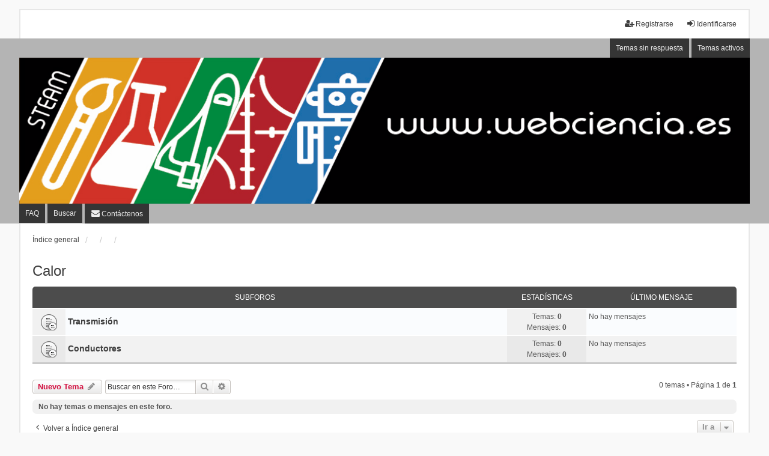

--- FILE ---
content_type: text/html; charset=UTF-8
request_url: http://www.webciencia.es/forum/viewforum.php?f=7&sid=3c11a710cc98b3cca082d4697cac324d
body_size: 4912
content:
<!DOCTYPE html>
<html dir="ltr" lang="es">
<head>
<meta charset="utf-8" />
<meta http-equiv="X-UA-Compatible" content="IE=edge" />
<meta name="viewport" content="width=device-width, initial-scale=1" />

<title>Calor - </title>

	<link rel="alternate" type="application/atom+xml" title="Feed - " href="/forum/app.php/feed?sid=3c6c16ce250a0ee087e9cb0b9c6a19e1">			<link rel="alternate" type="application/atom+xml" title="Feed - Nuevos Temas" href="/forum/app.php/feed/topics?sid=3c6c16ce250a0ee087e9cb0b9c6a19e1">		<link rel="alternate" type="application/atom+xml" title="Feed - Foro - Calor" href="/forum/app.php/feed/forum/7?sid=3c6c16ce250a0ee087e9cb0b9c6a19e1">		
	<link rel="canonical" href="http://www.webciencia.es/forum/viewforum.php?f=7">

<!--
	phpBB style name: we_universal
	Based on style:   prosilver (this is the default phpBB3 style)
	Original author:  Tom Beddard ( http://www.subBlue.com/ )
	Modified by:      nextgen ( http://xeronix.org/ )
	Modified by:      v12mike ( v12mike@ingenious.co.nz )
-->


<link href="./styles/prosilver/theme/stylesheet.css?assets_version=24" rel="stylesheet">
<link href="./assets/css/font-awesome.min.css?assets_version=24" rel="stylesheet">
<link href="./styles/we_universal/theme/stylesheet.css?assets_version=24" rel="stylesheet">
<link href="./styles/prosilver/theme/responsive.css?assets_version=24" rel="stylesheet">
<link href="./styles/we_universal/theme/responsive.css?assets_version=24" rel="stylesheet">
<link href="./styles/we_universal/theme/custom.css?assets_version=24" rel="stylesheet">




<!--[if lte IE 9]>
	<link href="./styles/prosilver/theme/tweaks.css?assets_version=24" rel="stylesheet">
<![endif]-->


<link href="./ext/rmcgirr83/contactadmin/styles/prosilver/theme/imageset.css?assets_version=24" rel="stylesheet" media="screen" />



<!--[if lt IE 9]>
	<script src="./styles/we_universal/template/html5shiv.min.js"></script>
<![endif]-->

</head>
<body id="phpbb" class="nojs notouch section-viewforum ltr  logged-out">


<div id="wrap" class="wrap">
	<a id="top" class="top-anchor" accesskey="t"></a>

	<div class="inventea-headerbar">
		<nav class="inventea-wrapper inventea-userbar">
			<div class="dropdown-container hidden inventea-mobile-dropdown-menu">
	<a href="#" class="dropdown-trigger inventea-toggle"><i class="icon fa fa-bars"></i></a>
	<div class="dropdown hidden">
	<div class="pointer"><div class="pointer-inner"></div></div>
	<ul class="dropdown-contents" role="menubar">

		
		<li>
			<a href="./index.php?sid=3c6c16ce250a0ee087e9cb0b9c6a19e1" role="menuitem">
				<i class="icon fa fa-fw fa-home" aria-hidden="true"></i>
				<span>Índice general</span>
			</a>
		</li>		
		
		<li data-skip-responsive="true">
			<a id="menu_faq" href="/forum/app.php/help/faq?sid=3c6c16ce250a0ee087e9cb0b9c6a19e1" rel="help" title="Preguntas Frecuentes" role="menuitem">
				<i class="icon fa-question-circle fa-fw" aria-hidden="true"></i><span>FAQ</span>
			</a>
		</li>
		
					<li>
				<a href="./search.php?sid=3c6c16ce250a0ee087e9cb0b9c6a19e1" role="menuitem">
					<i class="icon fa-search fa-fw" aria-hidden="true"></i><span>Buscar</span>
				</a>
			</li>

			
			
				

			<li>
				<a href="./search.php?search_id=unanswered&amp;sid=3c6c16ce250a0ee087e9cb0b9c6a19e1" role="menuitem">
					<i class="icon fa-file-o fa-fw icon-gray" aria-hidden="true"></i><span>Temas sin respuesta</span>
				</a>
			</li>
			<li>
				<a href="./search.php?search_id=active_topics&amp;sid=3c6c16ce250a0ee087e9cb0b9c6a19e1" role="menuitem">
					<i class="icon fa-file-o fa-fw icon-blue" aria-hidden="true"></i><span>Temas activos</span>
				</a>
			</li>
			<li class="separator"></li>
		
		
										
				            	<li class="" data-last-responsive="true">
		<a href="/forum/app.php/contactadmin?sid=3c6c16ce250a0ee087e9cb0b9c6a19e1" role="menuitem">
			<i class="icon fa-envelope fa-fw" aria-hidden="true"></i><span>Contáctenos</span>
		</a>
	</li>
        </ul>
    </div>
</div>


			<ul class="linklist bulletin inventea-user-menu" role="menubar">
																		<li class="small-icon rightside" data-skip-responsive="true"><a href="./ucp.php?mode=login&amp;redirect=viewforum.php%3Ff%3D7&amp;sid=3c6c16ce250a0ee087e9cb0b9c6a19e1" title="Identificarse" accesskey="x" role="menuitem"><i class="icon fa-fw fa-sign-in" aria-hidden="true"></i>Identificarse</a></li>
											<li class="small-icon rightside" data-skip-responsive="true"><a href="./ucp.php?mode=register&amp;sid=3c6c16ce250a0ee087e9cb0b9c6a19e1" role="menuitem"><i class="icon fa-fw fa-user-plus" aria-hidden="true"></i>Registrarse</a></li>
										
										
							</ul>
		</nav>
	</div>

		<div class="inventea-header">
			<header >
			
						<nav>
			<div class="inventea-posts-menu">
				<ul class="inventea-menu" role="menubar">
																														<li>
						<a href="./search.php?search_id=unanswered&amp;sid=3c6c16ce250a0ee087e9cb0b9c6a19e1" role="menuitem">Temas sin respuesta</a>
					</li>
					<li>
						<a href="./search.php?search_id=active_topics&amp;sid=3c6c16ce250a0ee087e9cb0b9c6a19e1" role="menuitem">Temas activos</a>
					</li>
														</ul>
			</div>
			</nav>
			<div class="inventea-dashboard" role="banner">
				<a href="./index.php?sid=3c6c16ce250a0ee087e9cb0b9c6a19e1" title="Índice general" style="position: absolute; left: 0%; top: 20%; width: 100%; height: 60%;">
					<div class="inventea-sitename">
						<h1></h1>
						<span></span>
					</div>
				</a>
				<img src="./styles/we_universal/theme/images/dashboard.jpg" alt="forum header image">
			</div>

			<nav>
				<div class="inventea-forum-menu">
					<ul class="inventea-menu" role="menubar">
												<li id="button_faq">
							<a href="/forum/app.php/help/faq?sid=3c6c16ce250a0ee087e9cb0b9c6a19e1" rel="help" title="Preguntas Frecuentes" role="menuitem">FAQ</a>
						</li>
												<li>
							<a href="./search.php?sid=3c6c16ce250a0ee087e9cb0b9c6a19e1" role="menuitem">Buscar</a>
						</li>																																											<li class="" data-last-responsive="true">
		<a href="/forum/app.php/contactadmin?sid=3c6c16ce250a0ee087e9cb0b9c6a19e1" role="menuitem">
			<i class="icon fa-envelope fa-fw" aria-hidden="true"></i><span>Contáctenos</span>
		</a>
	</li>
					</ul>
				</div>
			</nav>
				</header>
	</div>

	<div class="inventea-wrapper inventea-content" role="main">
		
		<ul id="nav-breadcrumbs" class="linklist navlinks" role="menubar">
			
									<li class="small-icon breadcrumbs">
												<span class="crumb" itemtype="http://data-vocabulary.org/Breadcrumb" itemscope=""><a href="./index.php?sid=3c6c16ce250a0ee087e9cb0b9c6a19e1" accesskey="h" data-navbar-reference="index" itemprop="url"><span itemprop="title">Índice general</span></a></span>
														<span class="crumb" itemtype="http://data-vocabulary.org/Breadcrumb" itemscope="" data-forum-id="1"><a href="" itemprop="url"><span itemprop="title"></span></a></span>
																			<span class="crumb" itemtype="http://data-vocabulary.org/Breadcrumb" itemscope="" data-forum-id="2"><a href="" itemprop="url"><span itemprop="title"></span></a></span>
																			<span class="crumb" itemtype="http://data-vocabulary.org/Breadcrumb" itemscope="" data-forum-id="7"><a href="" itemprop="url"><span itemprop="title"></span></a></span>
																</li>
					</ul>

		
		<h2 class="forum-title"><a href="./viewforum.php?f=7&amp;sid=3c6c16ce250a0ee087e9cb0b9c6a19e1">Calor</a></h2>


	
	
				<div class="forabg">
			<div class="inner">
			<ul class="topiclist">
				<li class="header">
										<dl class="row-item">
						<dt><div class="list-inner">Subforos</div></dt>
						<dd class="topics">Estadísticas</dd>
						<dd class="lastpost"><span>Último mensaje</span></dd>
					</dl>
									</li>
			</ul>
			<ul class="topiclist forums">
		
					<li class="row">
						<dl title="No hay mensajes sin leer">
				<dt class="row-item forum_read_subforum"></dt>
				<dd>
					<a href="./viewforum.php?f=14&amp;sid=3c6c16ce250a0ee087e9cb0b9c6a19e1" class="row-item-link"></a>
					<div class="list-inner">
													<!--
								<a class="feed-icon-forum" title="Feed - Transmisión" href="/forum/app.php/feed?sid=3c6c16ce250a0ee087e9cb0b9c6a19e1?f=14">
									<i class="icon fa-rss-square fa-fw icon-orange" aria-hidden="true"></i><span class="sr-only">Feed - Transmisión</span>
								</a>
							-->
																		<a href="./viewforum.php?f=14&amp;sid=3c6c16ce250a0ee087e9cb0b9c6a19e1" class="forumtitle">Transmisión</a>
																		
												<div class="responsive-show" style="display: none;">
													</div>
											</div>
				</dd>
									<dd class="topics">
						Temas: <strong>0</strong><br />
						Mensajes: <strong>0</strong>
					</dd>
					<dd class="lastpost">
						<span>
																						No hay mensajes<br />&nbsp;
													</span>
					</dd>
							</dl>
					</li>
			
	
	
			
					<li class="row">
						<dl title="No hay mensajes sin leer">
				<dt class="row-item forum_read_subforum"></dt>
				<dd>
					<a href="./viewforum.php?f=15&amp;sid=3c6c16ce250a0ee087e9cb0b9c6a19e1" class="row-item-link"></a>
					<div class="list-inner">
													<!--
								<a class="feed-icon-forum" title="Feed - Conductores" href="/forum/app.php/feed?sid=3c6c16ce250a0ee087e9cb0b9c6a19e1?f=15">
									<i class="icon fa-rss-square fa-fw icon-orange" aria-hidden="true"></i><span class="sr-only">Feed - Conductores</span>
								</a>
							-->
																		<a href="./viewforum.php?f=15&amp;sid=3c6c16ce250a0ee087e9cb0b9c6a19e1" class="forumtitle">Conductores</a>
																		
												<div class="responsive-show" style="display: none;">
													</div>
											</div>
				</dd>
									<dd class="topics">
						Temas: <strong>0</strong><br />
						Mensajes: <strong>0</strong>
					</dd>
					<dd class="lastpost">
						<span>
																						No hay mensajes<br />&nbsp;
													</span>
					</dd>
							</dl>
					</li>
			
				</ul>

			</div>
		</div>
		

	<div class="action-bar bar-top">

			
		<a href="./posting.php?mode=post&amp;f=7&amp;sid=3c6c16ce250a0ee087e9cb0b9c6a19e1" class="button" title="Publicar un nuevo tema">
							<span>Nuevo Tema</span> <i class="icon fa-pencil fa-fw" aria-hidden="true"></i>
					</a>
				
			<div class="search-box" role="search">
			<form method="get" id="forum-search" action="./search.php?sid=3c6c16ce250a0ee087e9cb0b9c6a19e1">
			<fieldset>
				<input class="inputbox search tiny" type="search" name="keywords" id="search_keywords" size="20" placeholder="Buscar en este Foro…" />
				<button class="button button-search" type="submit" title="Buscar">
					<i class="icon fa-search fa-fw" aria-hidden="true"></i><span class="sr-only">Buscar</span>
				</button>
				<a href="./search.php?sid=3c6c16ce250a0ee087e9cb0b9c6a19e1" class="button button-search-end" title="Búsqueda avanzada">
					<i class="icon fa-cog fa-fw" aria-hidden="true"></i><span class="sr-only">Búsqueda avanzada</span>
				</a>
				<input type="hidden" name="fid[0]" value="7" />
<input type="hidden" name="sid" value="3c6c16ce250a0ee087e9cb0b9c6a19e1" />

			</fieldset>
			</form>
		</div>
	
	<div class="pagination">
				0 temas
					&bull; Página <strong>1</strong> de <strong>1</strong>
			</div>

	</div>



		<div class="panel">
		<div class="inner">
		<strong>No hay temas o mensajes en este foro.</strong>
		</div>
	</div>
	


<div class="action-bar actions-jump">
		<p class="jumpbox-return">
		<a href="./index.php?sid=3c6c16ce250a0ee087e9cb0b9c6a19e1" class="left-box arrow-left" accesskey="r">
			<i class="icon fa-angle-left fa-fw icon-black" aria-hidden="true"></i><span>Volver a Índice general</span>
		</a>
	</p>
	
		<div class="jumpbox dropdown-container dropdown-container-right dropdown-up dropdown-left dropdown-button-control" id="jumpbox">
			<span title="Ir a" class="button button-secondary dropdown-trigger dropdown-select">
				<span>Ir a</span>
				<span class="caret"><i class="icon fa-sort-down fa-fw" aria-hidden="true"></i></span>
			</span>
		<div class="dropdown">
			<div class="pointer"><div class="pointer-inner"></div></div>
			<ul class="dropdown-contents">
																				<li><a href="./viewforum.php?f=43&amp;sid=3c6c16ce250a0ee087e9cb0b9c6a19e1" class="jumpbox-cat-link"> <span> SECRETARIADO</span></a></li>
																<li><a href="./viewforum.php?f=44&amp;sid=3c6c16ce250a0ee087e9cb0b9c6a19e1" class="jumpbox-sub-link"><span class="spacer"></span> <span>&#8627; &nbsp; Preséntate</span></a></li>
																<li><a href="./viewforum.php?f=45&amp;sid=3c6c16ce250a0ee087e9cb0b9c6a19e1" class="jumpbox-sub-link"><span class="spacer"></span> <span>&#8627; &nbsp; Tablón de Anuncios</span></a></li>
																<li><a href="./viewforum.php?f=46&amp;sid=3c6c16ce250a0ee087e9cb0b9c6a19e1" class="jumpbox-sub-link"><span class="spacer"></span> <span>&#8627; &nbsp; Normas y consejos para el uso del foro</span></a></li>
																<li><a href="./viewforum.php?f=47&amp;sid=3c6c16ce250a0ee087e9cb0b9c6a19e1" class="jumpbox-sub-link"><span class="spacer"></span> <span>&#8627; &nbsp; Colaboraciones</span></a></li>
																<li><a href="./viewforum.php?f=1&amp;sid=3c6c16ce250a0ee087e9cb0b9c6a19e1" class="jumpbox-cat-link"> <span> PROPUESTAS DIDÁCTICAS</span></a></li>
																<li><a href="./viewforum.php?f=2&amp;sid=3c6c16ce250a0ee087e9cb0b9c6a19e1" class="jumpbox-sub-link"><span class="spacer"></span> <span>&#8627; &nbsp; Indagaciones</span></a></li>
																<li><a href="./viewforum.php?f=7&amp;sid=3c6c16ce250a0ee087e9cb0b9c6a19e1" class="jumpbox-sub-link"><span class="spacer"></span><span class="spacer"></span> <span>&#8627; &nbsp; Calor</span></a></li>
																<li><a href="./viewforum.php?f=14&amp;sid=3c6c16ce250a0ee087e9cb0b9c6a19e1" class="jumpbox-sub-link"><span class="spacer"></span><span class="spacer"></span><span class="spacer"></span> <span>&#8627; &nbsp; Transmisión</span></a></li>
																<li><a href="./viewforum.php?f=22&amp;sid=3c6c16ce250a0ee087e9cb0b9c6a19e1" class="jumpbox-sub-link"><span class="spacer"></span><span class="spacer"></span><span class="spacer"></span><span class="spacer"></span> <span>&#8627; &nbsp; El Almuerzo de Carlos se Derrite</span></a></li>
																<li><a href="./viewforum.php?f=15&amp;sid=3c6c16ce250a0ee087e9cb0b9c6a19e1" class="jumpbox-sub-link"><span class="spacer"></span><span class="spacer"></span><span class="spacer"></span> <span>&#8627; &nbsp; Conductores</span></a></li>
																<li><a href="./viewforum.php?f=23&amp;sid=3c6c16ce250a0ee087e9cb0b9c6a19e1" class="jumpbox-sub-link"><span class="spacer"></span><span class="spacer"></span><span class="spacer"></span><span class="spacer"></span> <span>&#8627; &nbsp; ¡Qué calor en el parque!</span></a></li>
																<li><a href="./viewforum.php?f=8&amp;sid=3c6c16ce250a0ee087e9cb0b9c6a19e1" class="jumpbox-sub-link"><span class="spacer"></span><span class="spacer"></span> <span>&#8627; &nbsp; Fuerza</span></a></li>
																<li><a href="./viewforum.php?f=16&amp;sid=3c6c16ce250a0ee087e9cb0b9c6a19e1" class="jumpbox-sub-link"><span class="spacer"></span><span class="spacer"></span><span class="spacer"></span> <span>&#8627; &nbsp; Movimiento</span></a></li>
																<li><a href="./viewforum.php?f=24&amp;sid=3c6c16ce250a0ee087e9cb0b9c6a19e1" class="jumpbox-sub-link"><span class="spacer"></span><span class="spacer"></span><span class="spacer"></span><span class="spacer"></span> <span>&#8627; &nbsp; Y todos tiran del carro</span></a></li>
																<li><a href="./viewforum.php?f=25&amp;sid=3c6c16ce250a0ee087e9cb0b9c6a19e1" class="jumpbox-sub-link"><span class="spacer"></span><span class="spacer"></span><span class="spacer"></span><span class="spacer"></span> <span>&#8627; &nbsp; Los productos del Mercado</span></a></li>
																<li><a href="./viewforum.php?f=17&amp;sid=3c6c16ce250a0ee087e9cb0b9c6a19e1" class="jumpbox-sub-link"><span class="spacer"></span><span class="spacer"></span><span class="spacer"></span> <span>&#8627; &nbsp; Elástica</span></a></li>
																<li><a href="./viewforum.php?f=26&amp;sid=3c6c16ce250a0ee087e9cb0b9c6a19e1" class="jumpbox-sub-link"><span class="spacer"></span><span class="spacer"></span><span class="spacer"></span><span class="spacer"></span> <span>&#8627; &nbsp; Competición con tirachinas</span></a></li>
																<li><a href="./viewforum.php?f=18&amp;sid=3c6c16ce250a0ee087e9cb0b9c6a19e1" class="jumpbox-sub-link"><span class="spacer"></span><span class="spacer"></span><span class="spacer"></span> <span>&#8627; &nbsp; Rozamiento</span></a></li>
																<li><a href="./viewforum.php?f=27&amp;sid=3c6c16ce250a0ee087e9cb0b9c6a19e1" class="jumpbox-sub-link"><span class="spacer"></span><span class="spacer"></span><span class="spacer"></span><span class="spacer"></span> <span>&#8627; &nbsp; Saltando sin miedo</span></a></li>
																<li><a href="./viewforum.php?f=9&amp;sid=3c6c16ce250a0ee087e9cb0b9c6a19e1" class="jumpbox-sub-link"><span class="spacer"></span><span class="spacer"></span> <span>&#8627; &nbsp; Electricidad</span></a></li>
																<li><a href="./viewforum.php?f=20&amp;sid=3c6c16ce250a0ee087e9cb0b9c6a19e1" class="jumpbox-sub-link"><span class="spacer"></span><span class="spacer"></span><span class="spacer"></span> <span>&#8627; &nbsp; Luz</span></a></li>
																<li><a href="./viewforum.php?f=28&amp;sid=3c6c16ce250a0ee087e9cb0b9c6a19e1" class="jumpbox-sub-link"><span class="spacer"></span><span class="spacer"></span><span class="spacer"></span><span class="spacer"></span> <span>&#8627; &nbsp; ¿Con qué luz estudiamos?</span></a></li>
																<li><a href="./viewforum.php?f=29&amp;sid=3c6c16ce250a0ee087e9cb0b9c6a19e1" class="jumpbox-sub-link"><span class="spacer"></span><span class="spacer"></span><span class="spacer"></span><span class="spacer"></span> <span>&#8627; &nbsp; Gira y gira... la corriente eléctrica</span></a></li>
																<li><a href="./viewforum.php?f=21&amp;sid=3c6c16ce250a0ee087e9cb0b9c6a19e1" class="jumpbox-sub-link"><span class="spacer"></span><span class="spacer"></span><span class="spacer"></span> <span>&#8627; &nbsp; Electroimán</span></a></li>
																<li><a href="./viewforum.php?f=10&amp;sid=3c6c16ce250a0ee087e9cb0b9c6a19e1" class="jumpbox-sub-link"><span class="spacer"></span><span class="spacer"></span> <span>&#8627; &nbsp; Energía</span></a></li>
																<li><a href="./viewforum.php?f=11&amp;sid=3c6c16ce250a0ee087e9cb0b9c6a19e1" class="jumpbox-sub-link"><span class="spacer"></span><span class="spacer"></span> <span>&#8627; &nbsp; Materia</span></a></li>
																<li><a href="./viewforum.php?f=19&amp;sid=3c6c16ce250a0ee087e9cb0b9c6a19e1" class="jumpbox-sub-link"><span class="spacer"></span><span class="spacer"></span><span class="spacer"></span> <span>&#8627; &nbsp; Disoluciones</span></a></li>
																<li><a href="./viewforum.php?f=30&amp;sid=3c6c16ce250a0ee087e9cb0b9c6a19e1" class="jumpbox-sub-link"><span class="spacer"></span><span class="spacer"></span><span class="spacer"></span><span class="spacer"></span> <span>&#8627; &nbsp; Golosina a la fuga</span></a></li>
																<li><a href="./viewforum.php?f=4&amp;sid=3c6c16ce250a0ee087e9cb0b9c6a19e1" class="jumpbox-sub-link"><span class="spacer"></span> <span>&#8627; &nbsp; Método Ingenieril</span></a></li>
																<li><a href="./viewforum.php?f=12&amp;sid=3c6c16ce250a0ee087e9cb0b9c6a19e1" class="jumpbox-sub-link"><span class="spacer"></span><span class="spacer"></span> <span>&#8627; &nbsp; Fuerza</span></a></li>
																<li><a href="./viewforum.php?f=31&amp;sid=3c6c16ce250a0ee087e9cb0b9c6a19e1" class="jumpbox-sub-link"><span class="spacer"></span><span class="spacer"></span><span class="spacer"></span> <span>&#8627; &nbsp; Construcción de un tirachinas</span></a></li>
																<li><a href="./viewforum.php?f=5&amp;sid=3c6c16ce250a0ee087e9cb0b9c6a19e1" class="jumpbox-sub-link"><span class="spacer"></span> <span>&#8627; &nbsp; V de Gowin</span></a></li>
																<li><a href="./viewforum.php?f=13&amp;sid=3c6c16ce250a0ee087e9cb0b9c6a19e1" class="jumpbox-sub-link"><span class="spacer"></span><span class="spacer"></span> <span>&#8627; &nbsp; Fuerza</span></a></li>
																<li><a href="./viewforum.php?f=32&amp;sid=3c6c16ce250a0ee087e9cb0b9c6a19e1" class="jumpbox-sub-link"><span class="spacer"></span><span class="spacer"></span><span class="spacer"></span> <span>&#8627; &nbsp; Presión</span></a></li>
																<li><a href="./viewforum.php?f=33&amp;sid=3c6c16ce250a0ee087e9cb0b9c6a19e1" class="jumpbox-sub-link"><span class="spacer"></span><span class="spacer"></span><span class="spacer"></span><span class="spacer"></span> <span>&#8627; &nbsp; Un día en la nieve</span></a></li>
																<li><a href="./viewforum.php?f=41&amp;sid=3c6c16ce250a0ee087e9cb0b9c6a19e1" class="jumpbox-cat-link"> <span> TEMAS GENERALES</span></a></li>
																<li><a href="./viewforum.php?f=48&amp;sid=3c6c16ce250a0ee087e9cb0b9c6a19e1" class="jumpbox-sub-link"><span class="spacer"></span> <span>&#8627; &nbsp; Nuestra Comunidad</span></a></li>
																<li><a href="./viewforum.php?f=40&amp;sid=3c6c16ce250a0ee087e9cb0b9c6a19e1" class="jumpbox-sub-link"><span class="spacer"></span> <span>&#8627; &nbsp; STEAM</span></a></li>
											</ul>
		</div>
	</div>

	</div>


	<div class="stat-block permissions">
		<h3>Permisos del foro</h3>
		<p><strong>No puede</strong> abrir nuevos temas en este Foro<br /><strong>No puede</strong> responder a temas en este Foro<br /><strong>No puede</strong> editar sus mensajes en este Foro<br /><strong>No puede</strong> borrar sus mensajes en este Foro<br /><strong>No puede</strong> enviar adjuntos en este Foro<br /></p>
	</div>

				
			</div>

	<div class="inventea-footer-wrapper">
		<div id="page-footer" class="inventea-footer" role="contentinfo">
			<nav>
	<ul id="nav-footer" class="nav-footer linklist" role="menubar">
		<li class="breadcrumbs">
									<span class="crumb"><a href="./index.php?sid=3c6c16ce250a0ee087e9cb0b9c6a19e1" data-navbar-reference="index"><span>Índice general</span></a></span>					</li>

				
				<li class="rightside" data-last-responsive="true">
	<script>
		var prefix='mailto';
		var name='foro';
		var url='webciencia.es';
		var subject = 'foro';
		var icon = '<i class="icon fa-envelope fa-fw" aria-hidden="true"></i>'
			document.write( '<a href="' + prefix + ':' + name + '@' + url +
			'?subject=' +subject+
			'"TITLE="por\u0020favor,\u0020contacte\u0020a\u0020por\u0020el\u0020foro" role="menuitem">' + icon + 
			'Cont\u00E1ctenos' + '</a>');
	</script>
</li>
	<li class="rightside" data-last-responsive="true">
		<a href="/forum/app.php/contactadmin?sid=3c6c16ce250a0ee087e9cb0b9c6a19e1" role="menuitem">
			<i class="icon fa-envelope fa-fw" aria-hidden="true"></i><span>Contáctenos</span>
		</a>
	</li>

					<li class="small-icon">
				<a href="./ucp.php?mode=delete_cookies&amp;sid=3c6c16ce250a0ee087e9cb0b9c6a19e1" data-ajax="true" data-refresh="true" role="menuitem">Borrar todas las cookies del Sitio</a>
			</li>
		
				<li>Todos los horarios son <abbr title="UTC">UTC</abbr></li>
			</ul>
</nav>

			<footer class="inventea-credits">
								Desarrollado por <a href="https://www.phpbb.com/">phpBB</a>&reg; Forum Software &copy; phpBB Limited<br />
				Traducción al español por <a href="http://www.phpbb-es.com/">phpBB España</a><br />				Style we_universal created by <a href="https://inventea.com/" title="phpBB styles, HTML5 &amp; CSS3 templates">INVENTEA</a> & v12mike
											</footer>
		</div>
	</div>

	<div id="darkenwrapper" class="darkenwrapper" data-ajax-error-title="Error AJAX" data-ajax-error-text="Algo salió mal al procesar su solicitud." data-ajax-error-text-abort="Solicitud abortada por el usuario." data-ajax-error-text-timeout="Su solicitud ha agotado el tiempo, por favor, inténtelo de nuevo." data-ajax-error-text-parsererror="Algo salió mal con la solicitud y el servidor devuelve una respuesta no válida.">
		<div id="darken" class="darken">&nbsp;</div>
	</div>

	<div id="phpbb_alert" class="phpbb_alert" data-l-err="Error" data-l-timeout-processing-req="Tiempo de espera agotado.">
		<a href="#" class="alert_close">
			<i class="icon fa-times-circle fa-fw" aria-hidden="true"></i>
		</a>
	<h3 class="alert_title">&nbsp;</h3><p class="alert_text"></p>
	</div>
	<div id="phpbb_confirm" class="phpbb_alert">
		<a href="#" class="alert_close">
			<i class="icon fa-times-circle fa-fw" aria-hidden="true"></i>
		</a>
		<div class="alert_text"></div>
	</div>

<div>
	<a id="bottom" class="anchor" accesskey="z"></a>
	<img class="sr-only" aria-hidden="true" src="&#x2F;forum&#x2F;app.php&#x2F;cron&#x2F;cron.task.core.tidy_warnings&#x3F;sid&#x3D;3c6c16ce250a0ee087e9cb0b9c6a19e1" width="1" height="1" alt="">
</div>
</div>

<script src="./assets/javascript/jquery-3.6.0.min.js?assets_version=24"></script>
<script src="./assets/javascript/core.js?assets_version=24"></script>



<script src="./styles/prosilver/template/forum_fn.js?assets_version=24"></script>
<script src="./styles/prosilver/template/ajax.js?assets_version=24"></script>



</body>
</html>
